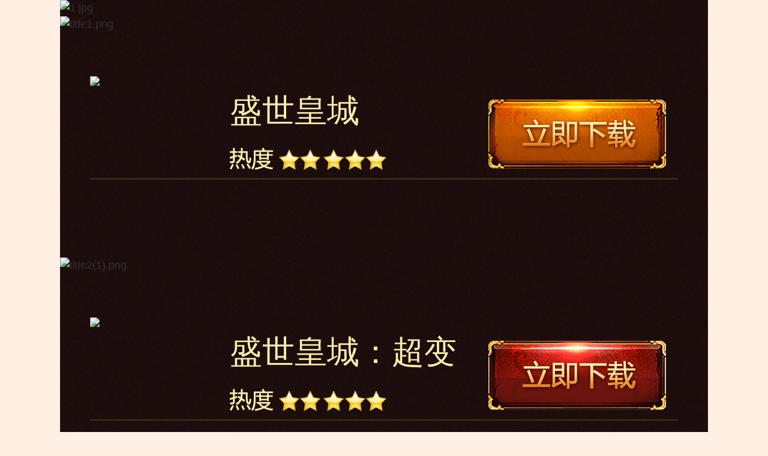

--- FILE ---
content_type: text/html
request_url: https://wvw.9377.cn/tg/xycj.html
body_size: 2475
content:
<!DOCTYPE html>
<html lang="en">
<head>
    <meta charset="UTF-8">
    <meta name="frontend" content="Jinlian">
    <title>血饮IOS赤金安卓双端-引流</title>
    <meta name="keywords" content="" />
    <meta name="description" content="" />
    <meta name="format-detection" content="telephone=no" />
    <link rel="stylesheet" type="text/css" href="https://static.9377.cn/style/platform/down3/style.css?20251230193238"/>
	<link rel="stylesheet" type="text/css" href="https://static.9377.cn/style/swiper.min.css?20251230193238"/>
	<script type="text/javascript" src="https://static.9377.cn/js/zepto.min.js?20251230193238"></script>
    <script type="text/javascript" src="https://static.9377.cn/js/plugin/adaptive.js"></script> 
	<script type="text/javascript" src="https://static.9377.cn/js/dzy/new_version/swiper.min.js?20251230193238"></script>
    <script type="text/javascript">
        window['adaptive'].desinWidth = 1080;
        window['adaptive'].baseFont = 18;
        window['adaptive'].maxWidth = 1080;
        window['adaptive'].scaleType = 3;
        window['adaptive'].init();
    </script>
</head>
<body>
	<div class="wrapper">
		<div class="__data__" data_id="__data__[42361]" page="article" postfix="article_107467" style="display: none; "><div></div><span>用户大轮播数量</span></div>		<div class="rank-img">
			<div class="__data__" data_id="__data__[42349]" page="article" postfix="article_107467" style="display: none; "><div></div><span>头部大图片</span></div><img alt="1.jpg" src="https://static.9377.cn/uploads/2020/02-22/0625692e5fa0c081.jpg">
		</div>
		<!-- 用户选择系统 -->
				<div class="mod">
			<div class="mod-tit"><img alt="title1.png" src="https://static.9377.cn/uploads/2020/02-19/5a6b8a5169f883cf.png" /></div>
			<div class="__data__" data_id="__data__[42388]" page="article" postfix="article_107467" style="display: none; "><div></div><span>120*117游戏排行榜的数据块调用0</span></div><div class="__data__" data_id="__data__[42358]" page="article" postfix="article_107467" style="display: none; "><div></div><span>用户标题0</span></div>						<div class="mod-con con1">
				<ul class="game-list">
										<li class="fix">
						<div class="rec-image"><img src="https://static.9377.cn/uploads/2020/02-19/fd40b7dc09ec3c11.png" /></div>
						<div class="rec-name"><h4>盛世皇城</h4><p class="rec-p"></p></div>
						<a class="game-link" href="https://dlres.9377.cn/cjly/sshcxxl_wx05.apk">立即下载</a>
					</li>
									</ul>
			</div>
					</div>
				<div class="mod">
			<div class="mod-tit"><img alt="title2(1).png" src="https://static.9377.cn/uploads/2020/02-19/e2c45d4f104a5314.png" ></div>
			<div class="__data__" data_id="__data__[42391]" page="article" postfix="article_107467" style="display: none; "><div></div><span>120*117游戏排行榜的数据块调用1</span></div><div class="__data__" data_id="__data__[42364]" page="article" postfix="article_107467" style="display: none; "><div></div><span>用户标题1</span></div>						<div class="mod-con con2">
				<ul class="game-list">
										<li class="fix">
						<div class="rec-image"><img src="https://static.9377.cn/uploads/2020/02-19/a5828ec8bc9eca90.png" /></div>
						<div class="rec-name"><h4>盛世皇城：超变</h4><p class="rec-p"></p></div>
						<a class="game-link" href="https://dlres.9377.cn/cjly/sshccbyyb_wx_sign_wx06.apk">立即下载</a>
					</li>
									</ul>
			</div>
					</div>
				<div class="mod">
			<div class="mod-tit"><img alt="title3.png" src="https://static.9377.cn/uploads/2020/02-19/9b3cb45055fa276f.png" /></div>
			<div class="__data__" data_id="__data__[42394]" page="article" postfix="article_107467" style="display: none; "><div></div><span>120*117游戏排行榜的数据块调用2</span></div><div class="__data__" data_id="__data__[42367]" page="article" postfix="article_107467" style="display: none; "><div></div><span>用户标题2</span></div>						<div class="mod-con con3">
				<ul class="game-list">
										<li class="fix">
						<div class="rec-image"><img src="https://static.9377.cn/uploads/2020/02-19/386ed4b1d7cf8d4f.png" /></div>
						<div class="rec-name"><h4>赤金烈焰</h4><p class="rec-p"></p></div>
						<a class="game-link" href="https://tg.9377s.com/469711/">立即下载</a>
					</li>
									</ul>
			</div>
					</div>
				<!-- 轮播 -->
		<div class="slider-box">
			<div class="slider-tit"><div class="__data__" data_id="__data__[42376]" page="article" postfix="article_107467" style="display: none; "><div></div><span>图片轮播的标题</span></div><img alt="title4.png" src="https://static.9377.cn/uploads/2020/02-19/bb9ac9697c1961d7.png" /></div>
			<div class="__data__" data_id="__data__[42382]" page="article" postfix="article_107467" style="display: none; "><div></div><span>首页幻灯632*1054数据块调用</span></div><div class="__data__" data_id="__data__[42355]" page="article" postfix="article_107467" style="display: none; "><div></div><span>59*74轮播左边的按钮</span></div><div class="__data__" data_id="__data__[42352]" page="article" postfix="article_107467" style="display: none; "><div></div><span>59*74轮播右边按钮</span></div>			<div class="yxts-slidebox wrap-con">
				<div id="certify" class="certify">
					<div class="swiper-container">
						<div class="swiper-wrapper">
														<div class="swiper-slide"><img src="https://static.9377.cn/uploads/2020/02-20/40f28b966afe7a88.jpg" alt="1" /></div>
														<div class="swiper-slide"><img src="https://static.9377.cn/uploads/2020/02-20/f834eca2ce89e514.jpg" alt="2" /></div>
														<div class="swiper-slide"><img src="https://static.9377.cn/uploads/2020/02-20/f4997125b0575d79.jpg" alt="3" /></div>
														<div class="swiper-slide"><img src="https://static.9377.cn/uploads/2020/02-20/e3fadf7766236622.jpg" alt="4" /></div>
														<div class="swiper-slide"><img src="https://static.9377.cn/uploads/2020/02-20/950fdf135b7a72dc.jpg" alt="5" /></div>
													</div>
					</div>
					<!-- <div class="swiper-pagination"></div> -->
				</div>
				<a class="prev" href="javascript:void(0)"><img alt="arrow_left.png" src="https://static.9377.cn/uploads/2020/02-19/d1cb50bf45f3fffc.png" /></a>
				<a class="next" href="javascript:void(0)"><img alt="arrow_right.png" src="https://static.9377.cn/uploads/2020/02-19/5c6228fba7faa343.png" /></a>
			</div>
		</div>
		<!-- QQ链接 -->
		<div class="qq-links">
			<div class="__data__" data_id="__data__[42379]" page="article" postfix="article_107467" style="display: none; "><div></div><span>qq链接数据块调用</span></div><div class="__data__" data_id="__data__[42373]" page="article" postfix="article_107467" style="display: none; "><div></div><span>qq的背景图片</span></div>			<div class="qq-bg"><img alt="qq_bg.jpg" src="https://static.9377.cn/uploads/2020/02-19/11ec224901008580.jpg" /></div>
			<ul class="fix">
								<li class="qlink0">
					<p><img src="https://static.9377.cn/uploads/2020/02-19/678eccb1b32660f0.png" alt="" title="" /></p>
					<div class="qlink-a"><a href="#">800182660</a></div>
				</li>
								<li class="qlink1">
					<p><img src="https://static.9377.cn/uploads/2020/02-19/6c1525c029a1ebed.png" alt="" title="" /></p>
					<div class="qlink-a"><a href="#">698060189</a></div>
				</li>
								<li class="qlink2">
					<p><img src="https://static.9377.cn/uploads/2020/02-19/e3bdcd1b6a85688b.png" alt="" title="" /></p>
					<div class="qlink-a"><a href="#">686450299</a></div>
				</li>
							</ul>
		</div>
		<!-- 底部链接 -->
		<div class="yxyx-tips">
			<div class="__data__" data_id="__data__[42385]" page="article" postfix="article_107467" style="display: none; "><div></div><span>230*249老玩家微信底部的链接的调用</span></div>			<ul class="mod-link fix">
								<li><a href="#"><img src="https://static.9377.cn/uploads/2020/02-19/25688fcbd306ca6d.png" alt="关注公众号" title="关注公众号" /></a></li>
							</ul>
			<div class="back-p"><a href="#" class="back-top"><div class="__data__" data_id="__data__[42370]" page="article" postfix="article_107467" style="display: none; "><div></div><span>800*92返回顶部的按钮</span></div><img alt="back.png" src="https://static.9377.cn/uploads/2020/02-19/d468695f365a2248.png" /></a></div>
		</div>
	</div>
	<script type="text/javascript">
		certifySwiper = new Swiper('#certify .swiper-container', {
			watchSlidesProgress: true,
			slidesPerView: 'auto',
			centeredSlides: true,
			loop: true,
			loopedSlides: 5,
			autoplay: true,
			navigation: {
				nextEl: '.next',
				prevEl: '.prev',
			},
			pagination: {
				el: '.swiper-pagination',
				clickable :true,
			},
			on: {
				progress: function(progress) {
					for (i = 0; i < this.slides.length; i++) {
						var slide = this.slides.eq(i);
						var slideProgress = this.slides[i].progress;
						modify = 1;
						if (Math.abs(slideProgress) > 1) {
							modify = (Math.abs(slideProgress) - 1) * 0.3 + 1;
						}
						translate = slideProgress * modify * 7.99 + 'rem';
						scale = 1 - Math.abs(slideProgress) / 10.54;
						zIndex = 999 - Math.abs(Math.round(10 * slideProgress));
						slide.transform('translateX(' + translate + ') scale(' + scale + ')');
						slide.css('zIndex', zIndex);
						slide.css('opacity', 1);
						if (Math.abs(slideProgress) > 3) {
							slide.css('opacity', 0);
						}
					}
				},
				setTransition: function(transition) {
					for (var i = 0; i < this.slides.length; i++) {
						var slide = this.slides.eq(i)
						slide.transition(transition);
					}
				}
			}
		});
	</script>
</body>
</html>

--- FILE ---
content_type: text/css
request_url: https://static.9377.cn/style/platform/down3/style.css?20251230193238
body_size: 6360
content:
html { -ms-text-size-adjust: 100%; -webkit-text-size-adjust: 100%; font-size: 100%; } body { margin: 0; font-size: 1.4rem; line-height: 1.5; color: #333333; background-color: #fff0e3; height: 100%; overflow-x: hidden; -webkit-overflow-scrolling: touch; } article, aside, details, figcaption, figure, footer, header, hgroup, main, nav, section, summary { display: block; } audio, canvas, progress, video { display: inline-block; vertical-align: baseline; } audio:not([controls]) { display: none; height: 0; } [hidden], template { display: none; } svg:not(:root) { overflow: hidden; } a { background: transparent; text-decoration: none; -webkit-tap-highlight-color: transparent; color: #0088cc; } a:active { outline: 0; } a:active { color: #006699; } abbr[title] { border-bottom: 1px dotted; } b, strong { font-weight: bold; } dfn { font-style: italic; } mark { background: #ff0; color: #000; } small { font-size: 80%; } sub, sup { font-size: 75%; line-height: 0; position: relative; vertical-align: baseline; } sup { top: -0.5em; } sub { bottom: -0.25em; } img { border: 0; vertical-align: middle; } hr { -moz-box-sizing: content-box; box-sizing: content-box; height: 0; } pre { overflow: auto; white-space: pre; white-space: pre-wrap; word-wrap: break-word; } code, kbd, pre, samp { font-family: monospace, monospace; font-size: 1em; } button, input, optgroup, select, textarea { color: inherit; font: inherit; margin: 0; } button { overflow: visible; } button, select { text-transform: none; } button, html input[type="button"], input[type="reset"], input[type="submit"] { -webkit-appearance: button; cursor: pointer; } button[disabled], html input[disabled] { cursor: default; } button::-moz-focus-inner, input::-moz-focus-inner { border: 0; padding: 0; } input { line-height: normal; } input[type="checkbox"], input[type="radio"] { box-sizing: border-box; padding: 0; } input[type="number"]::-webkit-inner-spin-button, input[type="number"]::-webkit-outer-spin-button { height: auto; } input[type="search"] { -webkit-appearance: textfield; -moz-box-sizing: border-box; -webkit-box-sizing: border-box; box-sizing: border-box; } input[type="search"]::-webkit-search-cancel-button, input[type="search"]::-webkit-search-decoration { -webkit-appearance: none; } fieldset { border: 1px solid #c0c0c0; margin: 0 2px; padding: 0.35em 0.625em 0.75em; } legend { border: 0; padding: 0; } textarea { overflow: auto; resize: vertical; } optgroup { font-weight: bold; } table { border-collapse: collapse; border-spacing: 0; } td, th { padding: 0; } html, button, input, select, textarea { font-family: "microsoft yahei", "Helvetica Neue", Helvetica, STHeiTi, Arial, sans-serif; } h1, h2, h3, h4, h5, h6, p, figure, form, blockquote { margin: 0; } ul, ol, li, dl, dd { margin: 0; padding: 0; } ul, ol { list-style: none outside none; } h1, h2, h3 { line-height: 2; font-weight: normal; } h1 { font-size: 1.8rem; } h2 { font-size: 1.6rem; } h3 { font-size: 1.4rem; } input::-moz-placeholder, textarea::-moz-placeholder { color: #cccccc; } input:-ms-input-placeholder, textarea:-ms-input-placeholder { color: #cccccc; } input::-webkit-input-placeholder, textarea::-webkit-input-placeholder { color: #cccccc; } * { -webkit-box-sizing: border-box; -moz-box-sizing: border-box; box-sizing: border-box; } .fix {zoom:1;} .fix:after,.fix:before{display:block;content:"clear";height:0;clear:both;overflow:hidden;visibility:hidden;} .none { display: none;} .hidden { width: 0px; height: 0px; overflow: hidden;} .tc { text-align: center;}

img{width:100%;}

.wrapper{max-width:10.8rem; margin:0 auto; position:relative; background:url(/images/platform/down3/bg.jpg) 0 0 repeat-y; background-size:100% auto;}
.wrapper img{display:block; width:100%;}

.mod{}
.mod-tips{padding: .2rem 0 1.38rem;}
.mod-con{padding: .6rem .5rem .8rem;}
.game-list li{padding:0.13rem .2rem .13rem 0; margin-bottom: .5rem; border-bottom:0.02rem solid #463316;}
.rec-image{float:left; display:inline; width:2.03rem;}
.rec-name{float:left; display:inline; margin:0.23rem 0 0 0.3rem; width:4.2rem;}
.rec-name h4{font:0.54rem/0.7rem \5FAE\8F6F\96C5\9ED1; color:#ffeeac;}
.rec-p{width: 2.62rem; height: .64rem; background:url(/images/platform/down3/start.png) 0 0 no-repeat; background-size:100% 100%;}
.game-list li a{float:right; display:inline; margin-top:0.39rem; font:0/0 a; width:2.96rem; height: 1.16rem; overflow:hidden;}
.con1 .game-link{background:url(/images/platform/down3/btn1.png) 0 0 no-repeat; background-size:100% 100%;}
.con2 .game-link{background:url(/images/platform/down3/btn2.png) 0 0 no-repeat; background-size:100% 100%;}
.con3 .game-link{background:url(/images/platform/down3/btn3.png) 0 0 no-repeat; background-size:100% 100%;}

/* 幻灯片 */
.slider-box{padding-bottom:1rem;}
.yxts-slidebox{position:relative;}
.certify{width:7.98rem; margin:0 auto; position:relative;}
.certify .swiper-slide{width:6.32rem; height:10.54rem; overflow:hidden;}
.certify .swiper-slide img{display:block; width:6.32rem; height:10.54rem;}
.certify .swiper-pagination-bullets .swiper-pagination-bullet {display:inline-block; margin:0 0.05rem; width:0.17rem; height:0.17rem; margin-right:0.07rem; border:0.01rem solid #1E8FED; background:transparent; border-radius:50%; opacity: 1;}
.certify .swiper-pagination{position:relative; margin-top:0.26rem;}
.certify .swiper-pagination-bullets .swiper-pagination-bullet-active{background-color:#1E8FED;}
.wrap-con .prev,.wrap-con .next{position:absolute; top:4.9rem; display:block; width:0.59rem; z-index:100;}
.wrap-con .prev img,.wrap-con .next img{display:block; width:0.59rem;}
.wrap-con .prev{left:0.36rem;}
.wrap-con .next{right:0.36rem;}

.qq-links{position:relative;}
.qq-bg{position: relative; z-index:1}
.qq-links ul{position: absolute; width: 10.8rem; left: 0; top: .2rem; z-index: 2;}
.qq-links li{float:left; width:50%; margin-top: .77rem;}
.qq-links li.qlink0{width:100%;}
.qlink-a{margin-top: .3rem;}
.qlink0 .qlink-a{margin-top: .5rem;}
.qlink-a a{display:block; width:4.63rem; height:1.01rem; margin:0 auto; font:0.4rem/0.94rem \9ED1\4F53; text-align:center; color:#feefd3; background:url(/images/platform/down3/link.png) 0 0 no-repeat; background-size:100% 100%;}

/* 底部 */
.yxyx-tips{position:relative; padding-bottom:1.36rem;}
.mod-link{padding:1rem 0 0.6rem; text-align:center; position:relative; z-index:2;}
.mod-link li{display:inline-block; vertical-align:top; width:2.3rem; margin:0 0.86rem;}
.mod-link li img{display:block; width:2.3rem;}
.back-p{}
.back-p a{display:block; width:8rem; margin:0 auto; position:relative; z-index:2;}
@media only screen and (max-width: 375px){ /*iphone6*/
	
}
@media only screen and (max-width: 320px){ /*iphone5*/
	
}
@media only screen and (min-width: 415px){ /*大于6P的尺寸（ipad，pc）*/
	
}